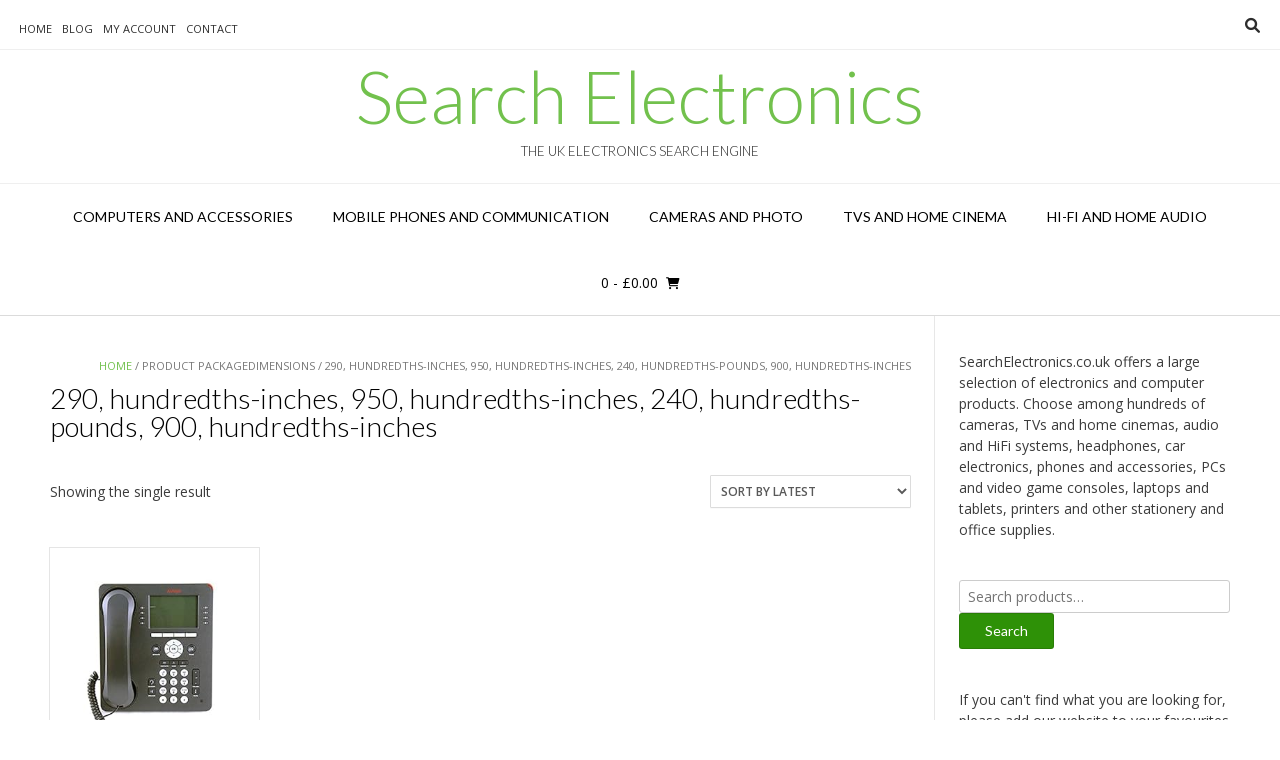

--- FILE ---
content_type: text/html; charset=UTF-8
request_url: https://www.searchelectronics.co.uk/packagedimensions/290-hundredths-inches-950-hundredths-inches-240-hundredths-pounds-900-hundredths-inches/
body_size: 13351
content:
<!DOCTYPE html><!-- Vogue.ORG -->
<html lang="en-US">
<head>
<meta charset="UTF-8">
<meta name="viewport" content="width=device-width, initial-scale=1">
<link rel="profile" href="https://gmpg.org/xfn/11">
<title>290, hundredths-inches, 950, hundredths-inches, 240, hundredths-pounds, 900, hundredths-inches &#8211; Search Electronics</title>
<meta name='robots' content='max-image-preview:large' />
			<!-- start/ frontend header/ WooZone -->
					<style type="text/css">
				.WooZone-price-info {
					font-size: 0.6em;
				}
				.woocommerce div.product p.price, .woocommerce div.product span.price {
					line-height: initial !important;
				}
			</style>
					<!-- end/ frontend header/ WooZone -->
		<link rel='dns-prefetch' href='//static.addtoany.com' />
<link rel='dns-prefetch' href='//fonts.googleapis.com' />
<style id='wp-img-auto-sizes-contain-inline-css' type='text/css'>
img:is([sizes=auto i],[sizes^="auto," i]){contain-intrinsic-size:3000px 1500px}
/*# sourceURL=wp-img-auto-sizes-contain-inline-css */
</style>
<link rel='stylesheet' id='thickbox.css-css' href='https://www.searchelectronics.co.uk/wp-includes/js/thickbox/thickbox.css?ver=14.1.03' type='text/css' media='all' />
<style id='wp-emoji-styles-inline-css' type='text/css'>

	img.wp-smiley, img.emoji {
		display: inline !important;
		border: none !important;
		box-shadow: none !important;
		height: 1em !important;
		width: 1em !important;
		margin: 0 0.07em !important;
		vertical-align: -0.1em !important;
		background: none !important;
		padding: 0 !important;
	}
/*# sourceURL=wp-emoji-styles-inline-css */
</style>
<link rel='stylesheet' id='wp-block-library-css' href='https://www.searchelectronics.co.uk/wp-includes/css/dist/block-library/style.min.css?ver=6.9' type='text/css' media='all' />
<link rel='stylesheet' id='wc-blocks-style-css' href='https://www.searchelectronics.co.uk/wp-content/plugins/woocommerce/assets/client/blocks/wc-blocks.css?ver=wc-10.4.3' type='text/css' media='all' />
<style id='global-styles-inline-css' type='text/css'>
:root{--wp--preset--aspect-ratio--square: 1;--wp--preset--aspect-ratio--4-3: 4/3;--wp--preset--aspect-ratio--3-4: 3/4;--wp--preset--aspect-ratio--3-2: 3/2;--wp--preset--aspect-ratio--2-3: 2/3;--wp--preset--aspect-ratio--16-9: 16/9;--wp--preset--aspect-ratio--9-16: 9/16;--wp--preset--color--black: #000000;--wp--preset--color--cyan-bluish-gray: #abb8c3;--wp--preset--color--white: #ffffff;--wp--preset--color--pale-pink: #f78da7;--wp--preset--color--vivid-red: #cf2e2e;--wp--preset--color--luminous-vivid-orange: #ff6900;--wp--preset--color--luminous-vivid-amber: #fcb900;--wp--preset--color--light-green-cyan: #7bdcb5;--wp--preset--color--vivid-green-cyan: #00d084;--wp--preset--color--pale-cyan-blue: #8ed1fc;--wp--preset--color--vivid-cyan-blue: #0693e3;--wp--preset--color--vivid-purple: #9b51e0;--wp--preset--gradient--vivid-cyan-blue-to-vivid-purple: linear-gradient(135deg,rgb(6,147,227) 0%,rgb(155,81,224) 100%);--wp--preset--gradient--light-green-cyan-to-vivid-green-cyan: linear-gradient(135deg,rgb(122,220,180) 0%,rgb(0,208,130) 100%);--wp--preset--gradient--luminous-vivid-amber-to-luminous-vivid-orange: linear-gradient(135deg,rgb(252,185,0) 0%,rgb(255,105,0) 100%);--wp--preset--gradient--luminous-vivid-orange-to-vivid-red: linear-gradient(135deg,rgb(255,105,0) 0%,rgb(207,46,46) 100%);--wp--preset--gradient--very-light-gray-to-cyan-bluish-gray: linear-gradient(135deg,rgb(238,238,238) 0%,rgb(169,184,195) 100%);--wp--preset--gradient--cool-to-warm-spectrum: linear-gradient(135deg,rgb(74,234,220) 0%,rgb(151,120,209) 20%,rgb(207,42,186) 40%,rgb(238,44,130) 60%,rgb(251,105,98) 80%,rgb(254,248,76) 100%);--wp--preset--gradient--blush-light-purple: linear-gradient(135deg,rgb(255,206,236) 0%,rgb(152,150,240) 100%);--wp--preset--gradient--blush-bordeaux: linear-gradient(135deg,rgb(254,205,165) 0%,rgb(254,45,45) 50%,rgb(107,0,62) 100%);--wp--preset--gradient--luminous-dusk: linear-gradient(135deg,rgb(255,203,112) 0%,rgb(199,81,192) 50%,rgb(65,88,208) 100%);--wp--preset--gradient--pale-ocean: linear-gradient(135deg,rgb(255,245,203) 0%,rgb(182,227,212) 50%,rgb(51,167,181) 100%);--wp--preset--gradient--electric-grass: linear-gradient(135deg,rgb(202,248,128) 0%,rgb(113,206,126) 100%);--wp--preset--gradient--midnight: linear-gradient(135deg,rgb(2,3,129) 0%,rgb(40,116,252) 100%);--wp--preset--font-size--small: 13px;--wp--preset--font-size--medium: 20px;--wp--preset--font-size--large: 36px;--wp--preset--font-size--x-large: 42px;--wp--preset--spacing--20: 0.44rem;--wp--preset--spacing--30: 0.67rem;--wp--preset--spacing--40: 1rem;--wp--preset--spacing--50: 1.5rem;--wp--preset--spacing--60: 2.25rem;--wp--preset--spacing--70: 3.38rem;--wp--preset--spacing--80: 5.06rem;--wp--preset--shadow--natural: 6px 6px 9px rgba(0, 0, 0, 0.2);--wp--preset--shadow--deep: 12px 12px 50px rgba(0, 0, 0, 0.4);--wp--preset--shadow--sharp: 6px 6px 0px rgba(0, 0, 0, 0.2);--wp--preset--shadow--outlined: 6px 6px 0px -3px rgb(255, 255, 255), 6px 6px rgb(0, 0, 0);--wp--preset--shadow--crisp: 6px 6px 0px rgb(0, 0, 0);}:where(.is-layout-flex){gap: 0.5em;}:where(.is-layout-grid){gap: 0.5em;}body .is-layout-flex{display: flex;}.is-layout-flex{flex-wrap: wrap;align-items: center;}.is-layout-flex > :is(*, div){margin: 0;}body .is-layout-grid{display: grid;}.is-layout-grid > :is(*, div){margin: 0;}:where(.wp-block-columns.is-layout-flex){gap: 2em;}:where(.wp-block-columns.is-layout-grid){gap: 2em;}:where(.wp-block-post-template.is-layout-flex){gap: 1.25em;}:where(.wp-block-post-template.is-layout-grid){gap: 1.25em;}.has-black-color{color: var(--wp--preset--color--black) !important;}.has-cyan-bluish-gray-color{color: var(--wp--preset--color--cyan-bluish-gray) !important;}.has-white-color{color: var(--wp--preset--color--white) !important;}.has-pale-pink-color{color: var(--wp--preset--color--pale-pink) !important;}.has-vivid-red-color{color: var(--wp--preset--color--vivid-red) !important;}.has-luminous-vivid-orange-color{color: var(--wp--preset--color--luminous-vivid-orange) !important;}.has-luminous-vivid-amber-color{color: var(--wp--preset--color--luminous-vivid-amber) !important;}.has-light-green-cyan-color{color: var(--wp--preset--color--light-green-cyan) !important;}.has-vivid-green-cyan-color{color: var(--wp--preset--color--vivid-green-cyan) !important;}.has-pale-cyan-blue-color{color: var(--wp--preset--color--pale-cyan-blue) !important;}.has-vivid-cyan-blue-color{color: var(--wp--preset--color--vivid-cyan-blue) !important;}.has-vivid-purple-color{color: var(--wp--preset--color--vivid-purple) !important;}.has-black-background-color{background-color: var(--wp--preset--color--black) !important;}.has-cyan-bluish-gray-background-color{background-color: var(--wp--preset--color--cyan-bluish-gray) !important;}.has-white-background-color{background-color: var(--wp--preset--color--white) !important;}.has-pale-pink-background-color{background-color: var(--wp--preset--color--pale-pink) !important;}.has-vivid-red-background-color{background-color: var(--wp--preset--color--vivid-red) !important;}.has-luminous-vivid-orange-background-color{background-color: var(--wp--preset--color--luminous-vivid-orange) !important;}.has-luminous-vivid-amber-background-color{background-color: var(--wp--preset--color--luminous-vivid-amber) !important;}.has-light-green-cyan-background-color{background-color: var(--wp--preset--color--light-green-cyan) !important;}.has-vivid-green-cyan-background-color{background-color: var(--wp--preset--color--vivid-green-cyan) !important;}.has-pale-cyan-blue-background-color{background-color: var(--wp--preset--color--pale-cyan-blue) !important;}.has-vivid-cyan-blue-background-color{background-color: var(--wp--preset--color--vivid-cyan-blue) !important;}.has-vivid-purple-background-color{background-color: var(--wp--preset--color--vivid-purple) !important;}.has-black-border-color{border-color: var(--wp--preset--color--black) !important;}.has-cyan-bluish-gray-border-color{border-color: var(--wp--preset--color--cyan-bluish-gray) !important;}.has-white-border-color{border-color: var(--wp--preset--color--white) !important;}.has-pale-pink-border-color{border-color: var(--wp--preset--color--pale-pink) !important;}.has-vivid-red-border-color{border-color: var(--wp--preset--color--vivid-red) !important;}.has-luminous-vivid-orange-border-color{border-color: var(--wp--preset--color--luminous-vivid-orange) !important;}.has-luminous-vivid-amber-border-color{border-color: var(--wp--preset--color--luminous-vivid-amber) !important;}.has-light-green-cyan-border-color{border-color: var(--wp--preset--color--light-green-cyan) !important;}.has-vivid-green-cyan-border-color{border-color: var(--wp--preset--color--vivid-green-cyan) !important;}.has-pale-cyan-blue-border-color{border-color: var(--wp--preset--color--pale-cyan-blue) !important;}.has-vivid-cyan-blue-border-color{border-color: var(--wp--preset--color--vivid-cyan-blue) !important;}.has-vivid-purple-border-color{border-color: var(--wp--preset--color--vivid-purple) !important;}.has-vivid-cyan-blue-to-vivid-purple-gradient-background{background: var(--wp--preset--gradient--vivid-cyan-blue-to-vivid-purple) !important;}.has-light-green-cyan-to-vivid-green-cyan-gradient-background{background: var(--wp--preset--gradient--light-green-cyan-to-vivid-green-cyan) !important;}.has-luminous-vivid-amber-to-luminous-vivid-orange-gradient-background{background: var(--wp--preset--gradient--luminous-vivid-amber-to-luminous-vivid-orange) !important;}.has-luminous-vivid-orange-to-vivid-red-gradient-background{background: var(--wp--preset--gradient--luminous-vivid-orange-to-vivid-red) !important;}.has-very-light-gray-to-cyan-bluish-gray-gradient-background{background: var(--wp--preset--gradient--very-light-gray-to-cyan-bluish-gray) !important;}.has-cool-to-warm-spectrum-gradient-background{background: var(--wp--preset--gradient--cool-to-warm-spectrum) !important;}.has-blush-light-purple-gradient-background{background: var(--wp--preset--gradient--blush-light-purple) !important;}.has-blush-bordeaux-gradient-background{background: var(--wp--preset--gradient--blush-bordeaux) !important;}.has-luminous-dusk-gradient-background{background: var(--wp--preset--gradient--luminous-dusk) !important;}.has-pale-ocean-gradient-background{background: var(--wp--preset--gradient--pale-ocean) !important;}.has-electric-grass-gradient-background{background: var(--wp--preset--gradient--electric-grass) !important;}.has-midnight-gradient-background{background: var(--wp--preset--gradient--midnight) !important;}.has-small-font-size{font-size: var(--wp--preset--font-size--small) !important;}.has-medium-font-size{font-size: var(--wp--preset--font-size--medium) !important;}.has-large-font-size{font-size: var(--wp--preset--font-size--large) !important;}.has-x-large-font-size{font-size: var(--wp--preset--font-size--x-large) !important;}
/*# sourceURL=global-styles-inline-css */
</style>

<style id='classic-theme-styles-inline-css' type='text/css'>
/*! This file is auto-generated */
.wp-block-button__link{color:#fff;background-color:#32373c;border-radius:9999px;box-shadow:none;text-decoration:none;padding:calc(.667em + 2px) calc(1.333em + 2px);font-size:1.125em}.wp-block-file__button{background:#32373c;color:#fff;text-decoration:none}
/*# sourceURL=/wp-includes/css/classic-themes.min.css */
</style>
<link rel='stylesheet' id='contact-form-7-css' href='https://www.searchelectronics.co.uk/wp-content/plugins/contact-form-7/includes/css/styles.css?ver=6.1.4' type='text/css' media='all' />
<link rel='stylesheet' id='ditty-news-ticker-font-css' href='https://www.searchelectronics.co.uk/wp-content/plugins/ditty-news-ticker/legacy/inc/static/libs/fontastic/styles.css?ver=3.1.63' type='text/css' media='all' />
<link rel='stylesheet' id='ditty-news-ticker-css' href='https://www.searchelectronics.co.uk/wp-content/plugins/ditty-news-ticker/legacy/inc/static/css/style.css?ver=3.1.63' type='text/css' media='all' />
<link rel='stylesheet' id='ditty-displays-css' href='https://www.searchelectronics.co.uk/wp-content/plugins/ditty-news-ticker/assets/build/dittyDisplays.css?ver=3.1.63' type='text/css' media='all' />
<link rel='stylesheet' id='ditty-fontawesome-css' href='https://www.searchelectronics.co.uk/wp-content/plugins/ditty-news-ticker/includes/libs/fontawesome-6.4.0/css/all.css?ver=6.4.0' type='text/css' media='' />
<link rel='stylesheet' id='theme-my-login-css' href='https://www.searchelectronics.co.uk/wp-content/plugins/theme-my-login/assets/styles/theme-my-login.min.css?ver=7.1.14' type='text/css' media='all' />
<link rel='stylesheet' id='woocommerce-layout-css' href='https://www.searchelectronics.co.uk/wp-content/plugins/woocommerce/assets/css/woocommerce-layout.css?ver=10.4.3' type='text/css' media='all' />
<link rel='stylesheet' id='woocommerce-smallscreen-css' href='https://www.searchelectronics.co.uk/wp-content/plugins/woocommerce/assets/css/woocommerce-smallscreen.css?ver=10.4.3' type='text/css' media='only screen and (max-width: 768px)' />
<link rel='stylesheet' id='woocommerce-general-css' href='https://www.searchelectronics.co.uk/wp-content/plugins/woocommerce/assets/css/woocommerce.css?ver=10.4.3' type='text/css' media='all' />
<style id='woocommerce-inline-inline-css' type='text/css'>
.woocommerce form .form-row .required { visibility: visible; }
/*# sourceURL=woocommerce-inline-inline-css */
</style>
<link rel='stylesheet' id='WooZone-frontend-style-css' href='https://www.searchelectronics.co.uk/wp-content/plugins/woozone/lib/frontend/css/frontend.css?ver=14.1.03' type='text/css' media='all' />
<link rel='stylesheet' id='vogue-css' href='https://www.searchelectronics.co.uk/wp-content/themes/vogue/style.css?ver=6.9' type='text/css' media='all' />
<link rel='stylesheet' id='searchfurniture-css' href='https://www.searchelectronics.co.uk/wp-content/themes/searchelectronics/style.css?ver=1.0.0' type='text/css' media='all' />
<link rel='stylesheet' id='customizer_vogue_fonts-css' href='//fonts.googleapis.com/css?family=Open+Sans%3Aregular%2Citalic%2C700%7CLato%3Aregular%2Citalic%2C700%26subset%3Dlatin%2C' type='text/css' media='screen' />
<link rel='stylesheet' id='vogue-body-font-default-css' href='//fonts.googleapis.com/css?family=Open+Sans%3A400%2C300%2C300italic%2C400italic%2C600%2C600italic%2C700%2C700italic&#038;ver=1.4.76' type='text/css' media='all' />
<link rel='stylesheet' id='vogue-heading-font-default-css' href='//fonts.googleapis.com/css?family=Lato%3A400%2C300%2C300italic%2C400italic%2C700%2C700italic&#038;ver=1.4.76' type='text/css' media='all' />
<link rel='stylesheet' id='vogue-font-awesome-css' href='https://www.searchelectronics.co.uk/wp-content/themes/vogue/includes/font-awesome/css/all.min.css?ver=6.0.0' type='text/css' media='all' />
<link rel='stylesheet' id='vogue-style-css' href='https://www.searchelectronics.co.uk/wp-content/themes/searchelectronics/style.css?ver=1.4.76' type='text/css' media='all' />
<link rel='stylesheet' id='vogue-header-style-css' href='https://www.searchelectronics.co.uk/wp-content/themes/vogue/templates/css/header-one.css?ver=1.4.76' type='text/css' media='all' />
<link rel='stylesheet' id='vogue-standard-woocommerce-style-css' href='https://www.searchelectronics.co.uk/wp-content/themes/vogue/templates/css/woocommerce-standard-style.css?ver=1.4.76' type='text/css' media='all' />
<link rel='stylesheet' id='vogue-footer-style-css' href='https://www.searchelectronics.co.uk/wp-content/themes/vogue/templates/css/footer-social.css?ver=1.4.76' type='text/css' media='all' />
<link rel='stylesheet' id='mycred-front-css' href='https://www.searchelectronics.co.uk/wp-content/plugins/mycred/assets/css/mycred-front.css?ver=2.9.7.3' type='text/css' media='all' />
<link rel='stylesheet' id='mycred-social-share-icons-css' href='https://www.searchelectronics.co.uk/wp-content/plugins/mycred/assets/css/mycred-social-icons.css?ver=2.9.7.3' type='text/css' media='all' />
<link rel='stylesheet' id='mycred-social-share-style-css' href='https://www.searchelectronics.co.uk/wp-content/plugins/mycred/assets/css/mycred-social-share.css?ver=2.9.7.3' type='text/css' media='all' />
<link rel='stylesheet' id='WooZoneProducts-css' href='https://www.searchelectronics.co.uk/wp-content/plugins/woozone/modules/product_in_post/style.css?ver=14.1.03' type='text/css' media='all' />
<link rel='stylesheet' id='wp-pagenavi-css' href='https://www.searchelectronics.co.uk/wp-content/plugins/wp-pagenavi/pagenavi-css.css?ver=2.70' type='text/css' media='all' />
<link rel='stylesheet' id='addtoany-css' href='https://www.searchelectronics.co.uk/wp-content/plugins/add-to-any/addtoany.min.css?ver=1.16' type='text/css' media='all' />
<script type="text/javascript" src="https://www.searchelectronics.co.uk/wp-includes/js/jquery/jquery.min.js?ver=3.7.1" id="jquery-core-js"></script>
<script type="text/javascript" src="https://www.searchelectronics.co.uk/wp-includes/js/jquery/jquery-migrate.min.js?ver=3.4.1" id="jquery-migrate-js"></script>
<script type="text/javascript" id="addtoany-core-js-before">
/* <![CDATA[ */
window.a2a_config=window.a2a_config||{};a2a_config.callbacks=[];a2a_config.overlays=[];a2a_config.templates={};

//# sourceURL=addtoany-core-js-before
/* ]]> */
</script>
<script type="text/javascript" defer src="https://static.addtoany.com/menu/page.js" id="addtoany-core-js"></script>
<script type="text/javascript" defer src="https://www.searchelectronics.co.uk/wp-content/plugins/add-to-any/addtoany.min.js?ver=1.1" id="addtoany-jquery-js"></script>
<script type="text/javascript" src="https://www.searchelectronics.co.uk/wp-content/plugins/woocommerce/assets/js/jquery-blockui/jquery.blockUI.min.js?ver=2.7.0-wc.10.4.3" id="wc-jquery-blockui-js" defer="defer" data-wp-strategy="defer"></script>
<script type="text/javascript" id="wc-add-to-cart-js-extra">
/* <![CDATA[ */
var wc_add_to_cart_params = {"ajax_url":"/wp-admin/admin-ajax.php","wc_ajax_url":"/?wc-ajax=%%endpoint%%","i18n_view_cart":"View cart","cart_url":"https://www.searchelectronics.co.uk/cart/","is_cart":"","cart_redirect_after_add":"no"};
//# sourceURL=wc-add-to-cart-js-extra
/* ]]> */
</script>
<script type="text/javascript" src="https://www.searchelectronics.co.uk/wp-content/plugins/woocommerce/assets/js/frontend/add-to-cart.min.js?ver=10.4.3" id="wc-add-to-cart-js" defer="defer" data-wp-strategy="defer"></script>
<script type="text/javascript" src="https://www.searchelectronics.co.uk/wp-content/plugins/woocommerce/assets/js/js-cookie/js.cookie.min.js?ver=2.1.4-wc.10.4.3" id="wc-js-cookie-js" defer="defer" data-wp-strategy="defer"></script>
<script type="text/javascript" id="woocommerce-js-extra">
/* <![CDATA[ */
var woocommerce_params = {"ajax_url":"/wp-admin/admin-ajax.php","wc_ajax_url":"/?wc-ajax=%%endpoint%%","i18n_password_show":"Show password","i18n_password_hide":"Hide password"};
//# sourceURL=woocommerce-js-extra
/* ]]> */
</script>
<script type="text/javascript" src="https://www.searchelectronics.co.uk/wp-content/plugins/woocommerce/assets/js/frontend/woocommerce.min.js?ver=10.4.3" id="woocommerce-js" defer="defer" data-wp-strategy="defer"></script>
<script type="text/javascript" id="WooZone-frontend-script-js-extra">
/* <![CDATA[ */
var woozone_vars = {"ajax_url":"https://www.searchelectronics.co.uk/wp-admin/admin-ajax.php","checkout_url":"https://www.searchelectronics.co.uk/checkout/","nonce":"0261e613e8","lang":{"loading":"Loading...","closing":"Closing...","saving":"Saving...","updating":"Updating...","amzcart_checkout":"checkout done","amzcart_cancel":"canceled","amzcart_checkout_msg":"all good","amzcart_cancel_msg":"You must check or cancel all amazon shops!","available_yes":"available","available_no":"not available","load_cross_sell_box":"Frequently Bought Together Loading..."}};
//# sourceURL=WooZone-frontend-script-js-extra
/* ]]> */
</script>
<script type="text/javascript" src="https://www.searchelectronics.co.uk/wp-content/plugins/woozone/lib/frontend/js/frontend.js?ver=14.1.03" id="WooZone-frontend-script-js"></script>
<link rel="https://api.w.org/" href="https://www.searchelectronics.co.uk/wp-json/" /><link rel="EditURI" type="application/rsd+xml" title="RSD" href="https://www.searchelectronics.co.uk/xmlrpc.php?rsd" />

		<!-- GA Google Analytics @ https://m0n.co/ga -->
		<script async src="https://www.googletagmanager.com/gtag/js?id=UA-93762047-2"></script>
		<script>
			window.dataLayer = window.dataLayer || [];
			function gtag(){dataLayer.push(arguments);}
			gtag('js', new Date());
			gtag('config', 'UA-93762047-2');
		</script>

		<noscript><style>.woocommerce-product-gallery{ opacity: 1 !important; }</style></noscript>
	<link rel="icon" href="https://www.searchelectronics.co.uk/wp-content/uploads/2020/04/favicon.ico" sizes="32x32" />
<link rel="icon" href="https://www.searchelectronics.co.uk/wp-content/uploads/2020/04/favicon.ico" sizes="192x192" />
<link rel="apple-touch-icon" href="https://www.searchelectronics.co.uk/wp-content/uploads/2020/04/favicon.ico" />
<meta name="msapplication-TileImage" content="https://www.searchelectronics.co.uk/wp-content/uploads/2020/04/favicon.ico" />
<style id='vogue-customizer-custom-css-inline-css' type='text/css'>
#comments .form-submit #submit,
                .search-block .search-submit,
                .side-aligned-social a.header-social-icon,
                .no-results-btn,
                button,
                input[type="button"],
                input[type="reset"],
                input[type="submit"],
                .woocommerce ul.products li.product a.add_to_cart_button, .woocommerce-page ul.products li.product a.add_to_cart_button,
                .woocommerce ul.products li.product .onsale, .woocommerce-page ul.products li.product .onsale,
                .woocommerce button.button.alt,
                .woocommerce-page button.button.alt,
                .woocommerce input.button.alt:hover,
                .woocommerce-page #content input.button.alt:hover,
                .woocommerce .cart-collaterals .shipping_calculator .button,
                .woocommerce-page .cart-collaterals .shipping_calculator .button,
                .woocommerce a.button,
                .woocommerce #respond input#submit.alt,
				.woocommerce a.button.alt,
				.woocommerce button.button.alt,
				.woocommerce input.button.alt,
                .woocommerce-page a.button,
                .woocommerce input.button,
                .woocommerce-page #content input.button,
                .woocommerce-page input.button,
                .woocommerce #review_form #respond .form-submit input,
                .woocommerce-page #review_form #respond .form-submit input,
                .woocommerce-cart .wc-proceed-to-checkout a.checkout-button:hover,
                .woocommerce .widget_price_filter .ui-slider .ui-slider-range,
                .woocommerce .widget_price_filter .ui-slider .ui-slider-handle,
                .single-product span.onsale,
                .woocommerce button.button.alt.disabled,
                .main-navigation ul ul a:hover,
                .main-navigation ul ul li.focus > a,
                .main-navigation ul ul li.current-menu-item > a,
                .main-navigation ul ul li.current_page_item > a,
                .main-navigation ul ul li.current-menu-parent > a,
                .main-navigation ul ul li.current_page_parent > a,
                .main-navigation ul ul li.current-menu-ancestor > a,
                .main-navigation ul ul li.current_page_ancestor > a,
                .main-navigation button,
                .wpcf7-submit{background:inherit;background-color:#72c14d;}.wp-block-quote:not(.is-large),
				.wp-block-quote:not(.is-style-large){border-left-color:#72c14d;}blockquote{border-left-color:#72c14d !important;}a,
				.content-area .entry-content a,
				#comments a,
				.post-edit-link,
				.site-title a,
				.error-404.not-found .page-header .page-title span,
				.search-button .fa-search,
				.header-cart-checkout.cart-has-items .fa-shopping-cart,
				.site-header-topbar li.focus > a,
				.main-navigation div > ul > li > a:hover,
				.main-navigation div > ul > li.current-menu-item > a,
				.main-navigation div > ul > li.current-menu-ancestor > a,
				.main-navigation div > ul > li.current-menu-parent > a,
				.main-navigation div > ul > li.current_page_parent > a,
                .main-navigation div > ul > li.current_page_ancestor > a,
                .main-navigation div > ul > li.focus > a{color:#72c14d;}.main-navigation button:hover,
                #comments .form-submit #submit:hover,
                .search-block .search-submit:hover,
                .no-results-btn:hover,
                button,
                input[type="button"],
                input[type="reset"],
                input[type="submit"],
                .woocommerce input.button.alt,
                .woocommerce-page #content input.button.alt,
                .woocommerce .cart-collaterals .shipping_calculator .button,
                .woocommerce-page .cart-collaterals .shipping_calculator .button,
                .woocommerce a.button:hover,
                .woocommerce #respond input#submit.alt:hover,
				.woocommerce a.button.alt:hover,
				.woocommerce button.button.alt:hover,
				.woocommerce input.button.alt:hover,
                .woocommerce-page a.button:hover,
                .woocommerce input.button:hover,
                .woocommerce-page #content input.button:hover,
                .woocommerce-page input.button:hover,
                .woocommerce ul.products li.product a.add_to_cart_button:hover, .woocommerce-page ul.products li.product a.add_to_cart_button:hover,
                .woocommerce button.button.alt:hover,
                .woocommerce-page button.button.alt:hover,
                .woocommerce #review_form #respond .form-submit input:hover,
                .woocommerce-page #review_form #respond .form-submit input:hover,
                .woocommerce-cart .wc-proceed-to-checkout a.checkout-button,
                .woocommerce .widget_price_filter .price_slider_wrapper .ui-widget-content,
                .woocommerce button.button.alt.disabled:hover,
                .wpcf7-submit:hover{background:inherit;background-color:#2e9107;}a:hover,
				.content-area .entry-content a:hover,
                .widget-area .widget a:hover,
                .site-header-topbar ul li a:hover,
                .site-footer-widgets .widget a:hover,
                .site-footer .widget a:hover,
                .search-btn:hover,
                .search-button .fa-search:hover,
                .woocommerce #content div.product p.price,
                .woocommerce-page #content div.product p.price,
                .woocommerce-page div.product p.price,
                .woocommerce #content div.product span.price,
                .woocommerce div.product span.price,
                .woocommerce-page #content div.product span.price,
                .woocommerce-page div.product span.price,
                .woocommerce #content div.product .woocommerce-tabs ul.tabs li.active,
                .woocommerce div.product .woocommerce-tabs ul.tabs li.active,
                .woocommerce-page #content div.product .woocommerce-tabs ul.tabs li.active,
                .woocommerce-page div.product .woocommerce-tabs ul.tabs li.active{color:#2e9107;}
/*# sourceURL=vogue-customizer-custom-css-inline-css */
</style>
</head>
<body data-rsssl=1 class="archive tax-pa_packagedimensions term-290-hundredths-inches-950-hundredths-inches-240-hundredths-pounds-900-hundredths-inches term-36441 wp-theme-vogue wp-child-theme-searchelectronics theme-vogue woocommerce woocommerce-page woocommerce-no-js metaslider-plugin">
<div id="page" class="hfeed site vogue-no-slider">

<a class="skip-link screen-reader-text" href="#site-content">Skip to content</a>

	
		
			
		
<header id="masthead" class="site-header site-header-one">
	
		
			<div class="site-header-topbar">
			<div class="site-topbar-left">
								
								
				<div class="menu-top-container"><ul id="menu-top" class="vogue-top-bar-menu"><li id="menu-item-108854" class="menu-item menu-item-type-custom menu-item-object-custom menu-item-home menu-item-108854"><a href="https://www.searchelectronics.co.uk/">Home</a></li>
<li id="menu-item-113721" class="menu-item menu-item-type-taxonomy menu-item-object-category menu-item-113721"><a href="https://www.searchelectronics.co.uk/category/articles/">Blog</a></li>
<li id="menu-item-43107" class="menu-item menu-item-type-post_type menu-item-object-page menu-item-43107"><a href="https://www.searchelectronics.co.uk/my-account/">My Account</a></li>
<li id="menu-item-43106" class="menu-item menu-item-type-post_type menu-item-object-page menu-item-43106"><a href="https://www.searchelectronics.co.uk/contact/">Contact</a></li>
</ul></div>				
								
							</div>
			
			<div class="site-topbar-right">
								
								
									<button class="menu-search">
				    	<i class="fas fa-search search-btn"></i>
				    </button>
								
							</div>
			
			<div class="clearboth"></div>
		</div>
				    <div class="search-block">
		        <form role="search" method="get" class="search-form" action="https://www.searchelectronics.co.uk/">
	<label>
		<input type="search" class="search-field" placeholder="Search &amp; hit enter&hellip;" value="" name="s" />
	</label>
	<input type="submit" class="search-submit" value="&nbsp;" />
</form>		    </div>
				
	<div class="site-container">
		
		<div class="site-branding">
			
					        <h1 class="site-title"><a href="https://www.searchelectronics.co.uk/" title="Search Electronics">Search Electronics</a></h1>
		        <h2 class="site-description">The UK Electronics Search Engine</h2>
		    			
		</div><!-- .site-branding -->
		
	</div>
	
						<nav id="site-navigation" class="main-navigation vogue-mobile-nav-skin-dark" role="navigation">
				<button class="header-menu-button"><i class="fas fa-bars"></i><span>menu</span></button>
				<div id="main-menu" class="main-menu-container">
					<div class="main-menu-inner">
						<button class="main-menu-close"><i class="fas fa-angle-right"></i><i class="fas fa-angle-left"></i></button>
						<div class="menu-main-menu-container"><ul id="primary-menu" class="menu"><li id="menu-item-43101" class="menu-item menu-item-type-custom menu-item-object-custom menu-item-43101"><a href="https://www.searchelectronics.co.uk/product-category/computers-and-accessories/">Computers and Accessories</a></li>
<li id="menu-item-43105" class="menu-item menu-item-type-custom menu-item-object-custom menu-item-43105"><a href="https://www.searchelectronics.co.uk/product-category/electronics-and-accessories/electronics-and-photo/mobile-phones-and-communication/">Mobile Phones and Communication</a></li>
<li id="menu-item-43102" class="menu-item menu-item-type-custom menu-item-object-custom menu-item-43102"><a href="https://www.searchelectronics.co.uk/product-category/electronics-and-accessories/electronics-and-photo/camera-and-photo/">Cameras and Photo</a></li>
<li id="menu-item-43103" class="menu-item menu-item-type-custom menu-item-object-custom menu-item-43103"><a href="https://www.searchelectronics.co.uk/product-category/electronics-and-accessories/electronics-and-photo/home-cinema-tv-and-video/">TVs and Home Cinema</a></li>
<li id="menu-item-43104" class="menu-item menu-item-type-custom menu-item-object-custom menu-item-43104"><a href="https://www.searchelectronics.co.uk/product-category/electronics-and-accessories/electronics-and-photo/hi-fi-and-home-audio/">Hi-Fi and Home Audio</a></li>
</ul></div>						
													<div class="header-cart">
								
								<a class="header-cart-contents" href="https://www.searchelectronics.co.uk/cart/" title="View your shopping cart">
									<span class="header-cart-amount">
										0<span> - &pound;0.00</span>
									</span>
									<span class="header-cart-checkout ">
										<i class="fas fa-shopping-cart"></i>
									</span>
								</a>
								
							</div>
											</div>
				</div>
			</nav><!-- #site-navigation -->
					
</header><!-- #masthead -->		
		
	
	
	<div id="site-content" class="site-container content-container content-has-sidebar ">
<div id="primary" class="content-area"><main id="main" class="site-main" role="main"><nav class="woocommerce-breadcrumb" aria-label="Breadcrumb"><a href="https://www.searchelectronics.co.uk">Home</a>&nbsp;&#47;&nbsp;Product PackageDimensions&nbsp;&#47;&nbsp;290, hundredths-inches, 950, hundredths-inches, 240, hundredths-pounds, 900, hundredths-inches</nav><header class="woocommerce-products-header">
			<h1 class="woocommerce-products-header__title page-title">290, hundredths-inches, 950, hundredths-inches, 240, hundredths-pounds, 900, hundredths-inches</h1>
	
	</header>
<div class="woocommerce-notices-wrapper"></div><p class="woocommerce-result-count" role="alert" aria-relevant="all" >
	Showing the single result</p>
<form class="woocommerce-ordering" method="get">
		<select
		name="orderby"
		class="orderby"
					aria-label="Shop order"
			>
					<option value="rating" >Sort by average rating</option>
					<option value="date"  selected='selected'>Sort by latest</option>
					<option value="price" >Sort by price: low to high</option>
					<option value="price-desc" >Sort by price: high to low</option>
			</select>
	<input type="hidden" name="paged" value="1" />
	</form>
<ul class="products columns-4">
<li class="blog-left-layout blog-alt-odd product type-product post-42288 status-publish first instock product_cat-electronics-and-photo product_cat-telephones-voip-and-accessories product_cat-voip-and-skype-phones has-post-thumbnail shipping-taxable product-type-external">
	<a href="https://www.searchelectronics.co.uk/product/avaya-9608g-gry-desk-phone-black/" class="woocommerce-LoopProduct-link woocommerce-loop-product__link"><img src="https://www.searchelectronics.co.uk/wp-content/plugins/lazy-load/images/1x1.trans.gif" data-lazy-src="https://images-eu.ssl-images-amazon.com/images/I/41wXd6qcARL._SS300_.jpg" width="300" height="300" class="attachment-woocommerce_thumbnail size-woocommerce_thumbnail wp-post-image" alt decoding="async" fetchpriority="high" srcset="https://images-eu.ssl-images-amazon.com/images/I/41wXd6qcARL._SS300_.jpg 300w, https://images-eu.ssl-images-amazon.com/images/I/41wXd6qcARL._SS150_.jpg 150w, https://images-eu.ssl-images-amazon.com/images/I/41wXd6qcARL._SS768_.jpg 768w, https://images-eu.ssl-images-amazon.com/images/I/41wXd6qcARL._SS1024_.jpg 1024w, https://images-eu.ssl-images-amazon.com/images/I/41wXd6qcARL._SS1536_.jpg 1536w, https://images-eu.ssl-images-amazon.com/images/I/41wXd6qcARL._SS2048_.jpg 2048w, https://images-eu.ssl-images-amazon.com/images/I/41wXd6qcARL._SS500_.jpg 500w, https://images-eu.ssl-images-amazon.com/images/I/41wXd6qcARL._SS600_.jpg 600w, https://images-eu.ssl-images-amazon.com/images/I/41wXd6qcARL._SS100_.jpg 100w" sizes="(max-width: 300px) 100vw, 300px"><noscript><img width="300" height="300" src="https://images-eu.ssl-images-amazon.com/images/I/41wXd6qcARL._SS300_.jpg" class="attachment-woocommerce_thumbnail size-woocommerce_thumbnail wp-post-image" alt="" decoding="async" fetchpriority="high" srcset="https://images-eu.ssl-images-amazon.com/images/I/41wXd6qcARL._SS300_.jpg 300w, https://images-eu.ssl-images-amazon.com/images/I/41wXd6qcARL._SS150_.jpg 150w, https://images-eu.ssl-images-amazon.com/images/I/41wXd6qcARL._SS768_.jpg 768w, https://images-eu.ssl-images-amazon.com/images/I/41wXd6qcARL._SS1024_.jpg 1024w, https://images-eu.ssl-images-amazon.com/images/I/41wXd6qcARL._SS1536_.jpg 1536w, https://images-eu.ssl-images-amazon.com/images/I/41wXd6qcARL._SS2048_.jpg 2048w, https://images-eu.ssl-images-amazon.com/images/I/41wXd6qcARL._SS500_.jpg 500w, https://images-eu.ssl-images-amazon.com/images/I/41wXd6qcARL._SS600_.jpg 600w, https://images-eu.ssl-images-amazon.com/images/I/41wXd6qcARL._SS100_.jpg 100w" sizes="(max-width: 300px) 100vw, 300px" /></noscript><h2 class="woocommerce-loop-product__title">Avaya 700505424 9608G GRY Desk Phone, Black</h2>
	<span class="price"><span class="woocommerce-Price-amount amount"><bdi><span class="woocommerce-Price-currencySymbol">&pound;</span>31.00</bdi></span></span>
</a><a target="_blank" href="//www.amazon.co.uk/dp/B00IEFU5CQ/?tag=searchele-21" rel="nofollow" data-product_id="42288" data-product_sku="" data-quantity="1" class="button ajax_add_to_cart">Buy product</a>	<span id="woocommerce_loop_add_to_cart_link_describedby_42288" class="screen-reader-text">
			</span>
</li>
</ul>
</main></div>
<div id="secondary" class="widget-area" role="complementary">
	<aside id="text-2" class="widget widget_text">			<div class="textwidget">SearchElectronics.co.uk offers a large selection of electronics and computer products. Choose among hundreds of cameras, TVs and home cinemas, audio and HiFi systems, headphones, car electronics, phones and accessories, PCs and video game consoles, laptops and tablets, printers and other stationery and office supplies.</div>
		</aside><aside id="woocommerce_product_search-2" class="widget woocommerce widget_product_search"><form role="search" method="get" class="woocommerce-product-search" action="https://www.searchelectronics.co.uk/">
	<label class="screen-reader-text" for="woocommerce-product-search-field-0">Search for:</label>
	<input type="search" id="woocommerce-product-search-field-0" class="search-field" placeholder="Search products&hellip;" value="" name="s" />
	<button type="submit" value="Search" class="">Search</button>
	<input type="hidden" name="post_type" value="product" />
</form>
</aside><aside id="text-3" class="widget widget_text">			<div class="textwidget">If you can't find what you are looking for, please add our website to your favourites and visit again later. We'll try to get the right product according to your search criteria.
<br><br>
<div id="mtphr-dnt-54173" class="mtphr-dnt mtphr-dnt-54173 mtphr-dnt-default mtphr-dnt-scroll mtphr-dnt-scroll-left"><div class="mtphr-dnt-wrapper mtphr-dnt-clearfix"><div class="mtphr-dnt-tick-container"><div class="mtphr-dnt-tick-contents"><div class="mtphr-dnt-tick mtphr-dnt-default-tick mtphr-dnt-clearfix "><a href="https://www.searchelectronics.co.uk/?s=dash+cam&#038;post_type=product" target="_self">New dash cams added!</a></div><div class="mtphr-dnt-tick mtphr-dnt-default-tick mtphr-dnt-clearfix "><a href="https://www.searchelectronics.co.uk/?s=amplifier&#038;post_type=product" target="_self">New amplifiers added!</a></div><div class="mtphr-dnt-tick mtphr-dnt-default-tick mtphr-dnt-clearfix "><a href="https://www.searchelectronics.co.uk/?s=cctv&#038;post_type=product" target="_self">New CCTV systems added!</a></div><div class="mtphr-dnt-tick mtphr-dnt-default-tick mtphr-dnt-clearfix "><a href="https://www.searchelectronics.co.uk/?s=Mavic&#038;post_type=product" target="_self">New Mavic Drone and accessories added!</a></div><div class="mtphr-dnt-tick mtphr-dnt-default-tick mtphr-dnt-clearfix "><a href="https://www.searchelectronics.co.uk/?s=Remote+control+Manhattan+plaza+DS+100&#038;post_type=product" target="_self">New remote control for Manhattan Plaza DS 100 added!</a></div><div class="mtphr-dnt-tick mtphr-dnt-default-tick mtphr-dnt-clearfix "><a href="https://www.searchelectronics.co.uk/?s=HUAWEI+P9&#038;post_type=product" target="_self">New HUAWEI P9 added!</a></div></div></div></div></div></div>
		</aside><aside id="woocommerce_price_filter-2" class="widget woocommerce widget_price_filter"><h4 class="widget-title">Filter by price</h4>
<form method="get" action="https://www.searchelectronics.co.uk/packagedimensions/290-hundredths-inches-950-hundredths-inches-240-hundredths-pounds-900-hundredths-inches/">
	<div class="price_slider_wrapper">
		<div class="price_slider" style="display:none;"></div>
		<div class="price_slider_amount" data-step="10">
			<label class="screen-reader-text" for="min_price">Min price</label>
			<input type="text" id="min_price" name="min_price" value="150" data-min="150" placeholder="Min price" />
			<label class="screen-reader-text" for="max_price">Max price</label>
			<input type="text" id="max_price" name="max_price" value="160" data-max="160" placeholder="Max price" />
						<button type="submit" class="button">Filter</button>
			<div class="price_label" style="display:none;">
				Price: <span class="from"></span> &mdash; <span class="to"></span>
			</div>
						<div class="clear"></div>
		</div>
	</div>
</form>

</aside><aside id="woocommerce_product_categories-2" class="widget woocommerce widget_product_categories"><h4 class="widget-title">Top Categories</h4><ul class="product-categories"><li class="cat-item cat-item-9417"><a href="https://www.searchelectronics.co.uk/product-category/business-industry-and-science/3d-printing-and-scanning/3d-printers/">3D Printers</a></li>
<li class="cat-item cat-item-9416"><a href="https://www.searchelectronics.co.uk/product-category/business-industry-and-science/3d-printing-and-scanning/">3D Printing and Scanning</a></li>
<li class="cat-item cat-item-170"><a href="https://www.searchelectronics.co.uk/product-category/computers-and-accessories/accessories/">Accessories</a></li>
<li class="cat-item cat-item-8147"><a href="https://www.searchelectronics.co.uk/product-category/sports-and-outdoors/sports-technology/action-cameras-and-accessories/">Action Cameras and Accessories</a></li>
<li class="cat-item cat-item-6581"><a href="https://www.searchelectronics.co.uk/product-category/electronics-and-accessories/electronics-and-photo/home-cinema-tv-and-video/av-receivers-and-amplifiers/">AV Receivers and Amplifiers</a></li>
<li class="cat-item cat-item-20661"><a href="https://www.searchelectronics.co.uk/product-category/electronics-and-accessories/electronics-and-photo/home-cinema-tv-and-video/blu-ray-players-and-recorders/">Blu-ray Players and Recorders</a></li>
<li class="cat-item cat-item-6390"><a href="https://www.searchelectronics.co.uk/product-category/business-industry-and-science/">Business, Industry and Science</a></li>
<li class="cat-item cat-item-1059"><a href="https://www.searchelectronics.co.uk/product-category/computers-and-accessories/accessories/home-audio-and-video-accessories/cables/">Cables</a></li>
<li class="cat-item cat-item-647"><a href="https://www.searchelectronics.co.uk/product-category/electronics-and-accessories/electronics-and-photo/camera-and-photo/">Camera and Photo</a></li>
<li class="cat-item cat-item-7454"><a href="https://www.searchelectronics.co.uk/product-category/computers-and-accessories/pc-speakers/automotive/car-and-vehicle-electronics/">Car and Vehicle Electronics</a></li>
<li class="cat-item cat-item-7485"><a href="https://www.searchelectronics.co.uk/product-category/computers-and-accessories/pc-speakers/automotive/car-and-vehicle-electronics/car-electronics/">Car Electronics</a></li>
<li class="cat-item cat-item-6"><a href="https://www.searchelectronics.co.uk/product-category/computers-and-accessories/">Computers and Accessories</a></li>
<li class="cat-item cat-item-31847"><a href="https://www.searchelectronics.co.uk/product-category/computers-and-accessories/servers/stationery-and-office-supplies/office-electronics/voice-recorders-and-accessories/digital-voice-recorders/">Digital Voice Recorders</a></li>
<li class="cat-item cat-item-20275"><a href="https://www.searchelectronics.co.uk/product-category/electronics-and-accessories/electronics-and-photo/home-cinema-tv-and-video/dvd-players-and-recorders/">DVD Players and Recorders</a></li>
<li class="cat-item cat-item-9201"><a href="https://www.searchelectronics.co.uk/product-category/electronics-and-accessories/electronics-and-photo/ebook-readers-and-accessories/">eBook Readers and Accessories</a></li>
<li class="cat-item cat-item-646"><a href="https://www.searchelectronics.co.uk/product-category/electronics-and-accessories/electronics-and-photo/">Electronics and Photo</a></li>
<li class="cat-item cat-item-12432"><a href="https://www.searchelectronics.co.uk/product-category/electronics-and-accessories/electronics-and-photo/camera-and-photo/flashes/">Flashes</a></li>
<li class="cat-item cat-item-3343"><a href="https://www.searchelectronics.co.uk/product-category/electronics-and-accessories/electronics-and-photo/hi-fi-and-home-audio/">Hi-Fi and Home Audio</a></li>
<li class="cat-item cat-item-639"><a href="https://www.searchelectronics.co.uk/product-category/pet-supplies/dogs/training-and-behaviour-aids/lighting/outdoor-lighting/outdoor-lighting-accessories/diy-and-tools/safety-and-security/home-security-systems/kits/health-and-personal-care/medical-supplies-and-equipment/mobility-and-daily-living-aids/beds-bedroom-aids-and-accessories/baby-products/safety-equipment/baby-monitors/home-and-garden/">Home and Garden</a></li>
<li class="cat-item cat-item-845"><a href="https://www.searchelectronics.co.uk/product-category/computers-and-accessories/accessories/home-audio-and-video-accessories/">Home Audio and Video Accessories</a></li>
<li class="cat-item cat-item-2855"><a href="https://www.searchelectronics.co.uk/product-category/electronics-and-accessories/electronics-and-photo/home-cinema-tv-and-video/">Home Cinema, TV and Video</a></li>
<li class="cat-item cat-item-2818"><a href="https://www.searchelectronics.co.uk/product-category/computers-and-accessories/ink-and-laser-printers/">Ink and Laser Printers</a></li>
<li class="cat-item cat-item-3344"><a href="https://www.searchelectronics.co.uk/product-category/electronics-and-accessories/electronics-and-photo/hi-fi-and-home-audio/media-streaming-devices/">Media Streaming Devices</a></li>
<li class="cat-item cat-item-848"><a href="https://www.searchelectronics.co.uk/product-category/electronics-and-accessories/electronics-and-photo/mobile-phones-and-communication/">Mobile Phones and Communication</a></li>
<li class="cat-item cat-item-1476"><a href="https://www.searchelectronics.co.uk/product-category/computers-and-accessories/networking-devices/">Networking Devices</a></li>
<li class="cat-item cat-item-2553"><a href="https://www.searchelectronics.co.uk/product-category/computers-and-accessories/servers/stationery-and-office-supplies/office-electronics/">Office Electronics</a></li>
<li class="cat-item cat-item-3402"><a href="https://www.searchelectronics.co.uk/product-category/electronics-and-accessories/electronics-and-photo/portable-sound-and-vision/">Portable Sound and Vision</a></li>
<li class="cat-item cat-item-9202"><a href="https://www.searchelectronics.co.uk/product-category/electronics-and-accessories/electronics-and-photo/ebook-readers-and-accessories/power-adapters/">Power Adapters</a></li>
<li class="cat-item cat-item-7426"><a href="https://www.searchelectronics.co.uk/product-category/electronics-and-accessories/electronics-and-photo/sat-nav-gps-navigation-and-accessories/">Sat Nav, GPS, Navigation and Accessories</a></li>
<li class="cat-item cat-item-22337"><a href="https://www.searchelectronics.co.uk/product-category/electronics-and-accessories/electronics-and-photo/home-cinema-tv-and-video/satellite-dishes/">Satellite Dishes</a></li>
<li class="cat-item cat-item-1971"><a href="https://www.searchelectronics.co.uk/product-category/computers-and-accessories/scanners/">Scanners</a></li>
<li class="cat-item cat-item-18352"><a href="https://www.searchelectronics.co.uk/product-category/electronics-and-accessories/electronics-and-photo/mobile-phones-and-communication/sim-cards/">SIM Cards</a></li>
<li class="cat-item cat-item-3481"><a href="https://www.searchelectronics.co.uk/product-category/electronics-and-accessories/electronics-and-photo/hi-fi-and-home-audio/speakers/">Speakers</a></li>
<li class="cat-item cat-item-697"><a href="https://www.searchelectronics.co.uk/product-category/sports-and-outdoors/">Sports and Outdoors</a></li>
<li class="cat-item cat-item-8146"><a href="https://www.searchelectronics.co.uk/product-category/sports-and-outdoors/sports-technology/">Sports Technology</a></li>
<li class="cat-item cat-item-1765"><a href="https://www.searchelectronics.co.uk/product-category/computers-and-accessories/servers/stationery-and-office-supplies/">Stationery and Office Supplies</a></li>
<li class="cat-item cat-item-1174"><a href="https://www.searchelectronics.co.uk/product-category/electronics-and-accessories/electronics-and-photo/telephones-voip-and-accessories/">Telephones, VOIP and Accessories</a></li>
<li class="cat-item cat-item-10380"><a href="https://www.searchelectronics.co.uk/product-category/electronics-and-accessories/electronics-and-photo/camera-and-photo/tripods-and-monopods/">Tripods and Monopods</a></li>
<li class="cat-item cat-item-16029"><a href="https://www.searchelectronics.co.uk/product-category/computers-and-accessories/servers/stationery-and-office-supplies/office-electronics/voice-recorders-and-accessories/">Voice Recorders and Accessories</a></li>
<li class="cat-item cat-item-1175"><a href="https://www.searchelectronics.co.uk/product-category/electronics-and-accessories/electronics-and-photo/telephones-voip-and-accessories/voip-and-skype-phones/">VOIP and Skype Phones</a></li>
</ul></aside><aside id="block-2" class="widget widget_block"><strong>Didn't you find what you were looking for? <a href="https://go3.co.uk/search?engine=1&q=laptop" target="_blank">Shop now for electronics on Go3!</a></strong></aside></div><!-- #secondary -->
		<div class="clearboth"></div>
	</div><!-- #content -->
	
			
		<footer id="colophon" class="site-footer site-footer-social" role="contentinfo">
	
	<div class="site-footer-icons">
        <div class="site-container">
        	
        				
        	<div class="site-footer-social-ad"><!--i class="fa fa-map-marker"></i--> <!--?php echo wp_kses_post( get_theme_mod( 'vogue-website-site-add', __( 'Cape Town, South Africa', 'vogue' ) ) ) ?-->
        	
			</div><div class="site-footer-social-copy">&copy; <a href="https://www.searchelectronics.co.uk/">SearchElectronics.co.uk</a></div><div class="clearboth"></div>        </div>
    </div>
    
</footer>

	
	<div class="site-footer-bottom-bar">
	
		<div class="site-container">
			
						
	        <ul id="menu-footer" class="menu"><li id="menu-item-43110" class="menu-item menu-item-type-post_type menu-item-object-page menu-item-home menu-item-43110"><a href="https://www.searchelectronics.co.uk/">Shop</a></li>
<li id="menu-item-43109" class="menu-item menu-item-type-post_type menu-item-object-page menu-item-43109"><a href="https://www.searchelectronics.co.uk/my-account/">My Account</a></li>
<li id="menu-item-43111" class="menu-item menu-item-type-post_type menu-item-object-page menu-item-43111"><a href="https://www.searchelectronics.co.uk/cart/">Cart</a></li>
<li id="menu-item-43108" class="menu-item menu-item-type-post_type menu-item-object-page menu-item-43108"><a href="https://www.searchelectronics.co.uk/contact/">Contact</a></li>
</ul>	        
	                        
	    </div>
		
        <div class="clearboth"></div>
	</div>
	
		
        
	
</div><!-- #page -->

	<div class="scroll-to-top"><i class="fas fa-angle-up"></i></div> <!-- Scroll To Top Button -->

			<!-- start/ frontend footer/ WooZone -->
		<!-- WooZone version: 14.1.03 -->


<!-- start/ woocommerce-tabs amazon fix -->
<script type="text/javascript">
jQuery('.woocommerce-tabs #tab-description .aplus p img[height=1]').css({ 'height': '1px' });
</script>
<!-- end/ woocommerce-tabs amazon fix -->

<span id="WooZone_current_aff" class="display: none;" data-current_aff="{&quot;user_country&quot;:{&quot;key&quot;:&quot;uk&quot;,&quot;website&quot;:&quot;.co.uk&quot;,&quot;affID&quot;:&quot;searchele-21&quot;}}"></span>			<!-- end/ frontend footer/ WooZone -->
		<script type="speculationrules">
{"prefetch":[{"source":"document","where":{"and":[{"href_matches":"/*"},{"not":{"href_matches":["/wp-*.php","/wp-admin/*","/wp-content/uploads/*","/wp-content/*","/wp-content/plugins/*","/wp-content/themes/searchelectronics/*","/wp-content/themes/vogue/*","/*\\?(.+)"]}},{"not":{"selector_matches":"a[rel~=\"nofollow\"]"}},{"not":{"selector_matches":".no-prefetch, .no-prefetch a"}}]},"eagerness":"conservative"}]}
</script>
<script type="application/ld+json">{"@context":"https://schema.org/","@type":"BreadcrumbList","itemListElement":[{"@type":"ListItem","position":1,"item":{"name":"Home","@id":"https://www.searchelectronics.co.uk"}},{"@type":"ListItem","position":2,"item":{"name":"Product PackageDimensions","@id":"https://www.searchelectronics.co.uk/packagedimensions/290-hundredths-inches-950-hundredths-inches-240-hundredths-pounds-900-hundredths-inches/"}},{"@type":"ListItem","position":3,"item":{"name":"290, hundredths-inches, 950, hundredths-inches, 240, hundredths-pounds, 900, hundredths-inches","@id":"https://www.searchelectronics.co.uk/packagedimensions/290-hundredths-inches-950-hundredths-inches-240-hundredths-pounds-900-hundredths-inches/"}}]}</script>	<script type='text/javascript'>
		(function () {
			var c = document.body.className;
			c = c.replace(/woocommerce-no-js/, 'woocommerce-js');
			document.body.className = c;
		})();
	</script>
		<script>
	/(trident|msie)/i.test(navigator.userAgent)&&document.getElementById&&window.addEventListener&&window.addEventListener("hashchange",function(){var t,e=location.hash.substring(1);/^[A-z0-9_-]+$/.test(e)&&(t=document.getElementById(e))&&(/^(?:a|select|input|button|textarea)$/i.test(t.tagName)||(t.tabIndex=-1),t.focus())},!1);
	</script><script type="text/javascript" id="thickbox-js-extra">
/* <![CDATA[ */
var thickboxL10n = {"next":"Next \u003E","prev":"\u003C Prev","image":"Image","of":"of","close":"Close","noiframes":"This feature requires inline frames. You have iframes disabled or your browser does not support them.","loadingAnimation":"https://www.searchelectronics.co.uk/wp-includes/js/thickbox/loadingAnimation.gif"};
//# sourceURL=thickbox-js-extra
/* ]]> */
</script>
<script type="text/javascript" src="https://www.searchelectronics.co.uk/wp-includes/js/thickbox/thickbox.js?ver=3.1-20121105" id="thickbox-js"></script>
<script type="text/javascript" src="https://www.searchelectronics.co.uk/wp-includes/js/dist/hooks.min.js?ver=dd5603f07f9220ed27f1" id="wp-hooks-js"></script>
<script type="text/javascript" src="https://www.searchelectronics.co.uk/wp-includes/js/dist/i18n.min.js?ver=c26c3dc7bed366793375" id="wp-i18n-js"></script>
<script type="text/javascript" id="wp-i18n-js-after">
/* <![CDATA[ */
wp.i18n.setLocaleData( { 'text direction\u0004ltr': [ 'ltr' ] } );
//# sourceURL=wp-i18n-js-after
/* ]]> */
</script>
<script type="text/javascript" src="https://www.searchelectronics.co.uk/wp-content/plugins/contact-form-7/includes/swv/js/index.js?ver=6.1.4" id="swv-js"></script>
<script type="text/javascript" id="contact-form-7-js-before">
/* <![CDATA[ */
var wpcf7 = {
    "api": {
        "root": "https:\/\/www.searchelectronics.co.uk\/wp-json\/",
        "namespace": "contact-form-7\/v1"
    },
    "cached": 1
};
//# sourceURL=contact-form-7-js-before
/* ]]> */
</script>
<script type="text/javascript" src="https://www.searchelectronics.co.uk/wp-content/plugins/contact-form-7/includes/js/index.js?ver=6.1.4" id="contact-form-7-js"></script>
<script type="text/javascript" src="https://www.searchelectronics.co.uk/wp-content/plugins/ditty-news-ticker/legacy/inc/static/js/swiped-events.min.js?ver=1.1.4" id="swiped-events-js"></script>
<script type="text/javascript" src="https://www.searchelectronics.co.uk/wp-includes/js/imagesloaded.min.js?ver=5.0.0" id="imagesloaded-js"></script>
<script type="text/javascript" src="https://www.searchelectronics.co.uk/wp-includes/js/jquery/ui/effect.min.js?ver=1.13.3" id="jquery-effects-core-js"></script>
<script type="text/javascript" id="ditty-news-ticker-js-extra">
/* <![CDATA[ */
var mtphr_dnt_vars = {"is_rtl":""};
//# sourceURL=ditty-news-ticker-js-extra
/* ]]> */
</script>
<script type="text/javascript" src="https://www.searchelectronics.co.uk/wp-content/plugins/ditty-news-ticker/legacy/inc/static/js/ditty-news-ticker.js?ver=3.1.63" id="ditty-news-ticker-js"></script>
<script type="text/javascript" id="theme-my-login-js-extra">
/* <![CDATA[ */
var themeMyLogin = {"action":"","errors":[]};
//# sourceURL=theme-my-login-js-extra
/* ]]> */
</script>
<script type="text/javascript" src="https://www.searchelectronics.co.uk/wp-content/plugins/theme-my-login/assets/scripts/theme-my-login.min.js?ver=7.1.14" id="theme-my-login-js"></script>
<script type="text/javascript" src="https://www.searchelectronics.co.uk/wp-content/themes/vogue/js/jquery.carouFredSel-6.2.1-packed.js?ver=1.4.76" id="caroufredsel-js"></script>
<script type="text/javascript" src="https://www.searchelectronics.co.uk/wp-content/themes/vogue/js/custom.js?ver=1.4.76" id="vogue-customjs-js"></script>
<script type="text/javascript" src="https://www.searchelectronics.co.uk/wp-content/plugins/lazy-load/js/jquery.sonar.min.js?ver=0.6.1" id="jquery-sonar-js"></script>
<script type="text/javascript" src="https://www.searchelectronics.co.uk/wp-content/plugins/lazy-load/js/lazy-load.js?ver=0.6.1" id="wpcom-lazy-load-images-js"></script>
<script type="text/javascript" src="https://www.searchelectronics.co.uk/wp-content/plugins/woocommerce/assets/js/sourcebuster/sourcebuster.min.js?ver=10.4.3" id="sourcebuster-js-js"></script>
<script type="text/javascript" id="wc-order-attribution-js-extra">
/* <![CDATA[ */
var wc_order_attribution = {"params":{"lifetime":1.0e-5,"session":30,"base64":false,"ajaxurl":"https://www.searchelectronics.co.uk/wp-admin/admin-ajax.php","prefix":"wc_order_attribution_","allowTracking":true},"fields":{"source_type":"current.typ","referrer":"current_add.rf","utm_campaign":"current.cmp","utm_source":"current.src","utm_medium":"current.mdm","utm_content":"current.cnt","utm_id":"current.id","utm_term":"current.trm","utm_source_platform":"current.plt","utm_creative_format":"current.fmt","utm_marketing_tactic":"current.tct","session_entry":"current_add.ep","session_start_time":"current_add.fd","session_pages":"session.pgs","session_count":"udata.vst","user_agent":"udata.uag"}};
//# sourceURL=wc-order-attribution-js-extra
/* ]]> */
</script>
<script type="text/javascript" src="https://www.searchelectronics.co.uk/wp-content/plugins/woocommerce/assets/js/frontend/order-attribution.min.js?ver=10.4.3" id="wc-order-attribution-js"></script>
<script type="text/javascript" src="https://www.searchelectronics.co.uk/wp-includes/js/jquery/ui/core.min.js?ver=1.13.3" id="jquery-ui-core-js"></script>
<script type="text/javascript" src="https://www.searchelectronics.co.uk/wp-includes/js/jquery/ui/mouse.min.js?ver=1.13.3" id="jquery-ui-mouse-js"></script>
<script type="text/javascript" src="https://www.searchelectronics.co.uk/wp-includes/js/jquery/ui/slider.min.js?ver=1.13.3" id="jquery-ui-slider-js"></script>
<script type="text/javascript" src="https://www.searchelectronics.co.uk/wp-content/plugins/woocommerce/assets/js/jquery-ui-touch-punch/jquery-ui-touch-punch.min.js?ver=10.4.3" id="wc-jquery-ui-touchpunch-js"></script>
<script type="text/javascript" src="https://www.searchelectronics.co.uk/wp-content/plugins/woocommerce/assets/js/accounting/accounting.min.js?ver=0.4.2" id="wc-accounting-js"></script>
<script type="text/javascript" id="wc-price-slider-js-extra">
/* <![CDATA[ */
var woocommerce_price_slider_params = {"currency_format_num_decimals":"0","currency_format_symbol":"\u00a3","currency_format_decimal_sep":".","currency_format_thousand_sep":",","currency_format":"%s%v"};
//# sourceURL=wc-price-slider-js-extra
/* ]]> */
</script>
<script type="text/javascript" src="https://www.searchelectronics.co.uk/wp-content/plugins/woocommerce/assets/js/frontend/price-slider.min.js?ver=10.4.3" id="wc-price-slider-js"></script>
<script id="wp-emoji-settings" type="application/json">
{"baseUrl":"https://s.w.org/images/core/emoji/17.0.2/72x72/","ext":".png","svgUrl":"https://s.w.org/images/core/emoji/17.0.2/svg/","svgExt":".svg","source":{"concatemoji":"https://www.searchelectronics.co.uk/wp-includes/js/wp-emoji-release.min.js?ver=6.9"}}
</script>
<script type="module">
/* <![CDATA[ */
/*! This file is auto-generated */
const a=JSON.parse(document.getElementById("wp-emoji-settings").textContent),o=(window._wpemojiSettings=a,"wpEmojiSettingsSupports"),s=["flag","emoji"];function i(e){try{var t={supportTests:e,timestamp:(new Date).valueOf()};sessionStorage.setItem(o,JSON.stringify(t))}catch(e){}}function c(e,t,n){e.clearRect(0,0,e.canvas.width,e.canvas.height),e.fillText(t,0,0);t=new Uint32Array(e.getImageData(0,0,e.canvas.width,e.canvas.height).data);e.clearRect(0,0,e.canvas.width,e.canvas.height),e.fillText(n,0,0);const a=new Uint32Array(e.getImageData(0,0,e.canvas.width,e.canvas.height).data);return t.every((e,t)=>e===a[t])}function p(e,t){e.clearRect(0,0,e.canvas.width,e.canvas.height),e.fillText(t,0,0);var n=e.getImageData(16,16,1,1);for(let e=0;e<n.data.length;e++)if(0!==n.data[e])return!1;return!0}function u(e,t,n,a){switch(t){case"flag":return n(e,"\ud83c\udff3\ufe0f\u200d\u26a7\ufe0f","\ud83c\udff3\ufe0f\u200b\u26a7\ufe0f")?!1:!n(e,"\ud83c\udde8\ud83c\uddf6","\ud83c\udde8\u200b\ud83c\uddf6")&&!n(e,"\ud83c\udff4\udb40\udc67\udb40\udc62\udb40\udc65\udb40\udc6e\udb40\udc67\udb40\udc7f","\ud83c\udff4\u200b\udb40\udc67\u200b\udb40\udc62\u200b\udb40\udc65\u200b\udb40\udc6e\u200b\udb40\udc67\u200b\udb40\udc7f");case"emoji":return!a(e,"\ud83e\u1fac8")}return!1}function f(e,t,n,a){let r;const o=(r="undefined"!=typeof WorkerGlobalScope&&self instanceof WorkerGlobalScope?new OffscreenCanvas(300,150):document.createElement("canvas")).getContext("2d",{willReadFrequently:!0}),s=(o.textBaseline="top",o.font="600 32px Arial",{});return e.forEach(e=>{s[e]=t(o,e,n,a)}),s}function r(e){var t=document.createElement("script");t.src=e,t.defer=!0,document.head.appendChild(t)}a.supports={everything:!0,everythingExceptFlag:!0},new Promise(t=>{let n=function(){try{var e=JSON.parse(sessionStorage.getItem(o));if("object"==typeof e&&"number"==typeof e.timestamp&&(new Date).valueOf()<e.timestamp+604800&&"object"==typeof e.supportTests)return e.supportTests}catch(e){}return null}();if(!n){if("undefined"!=typeof Worker&&"undefined"!=typeof OffscreenCanvas&&"undefined"!=typeof URL&&URL.createObjectURL&&"undefined"!=typeof Blob)try{var e="postMessage("+f.toString()+"("+[JSON.stringify(s),u.toString(),c.toString(),p.toString()].join(",")+"));",a=new Blob([e],{type:"text/javascript"});const r=new Worker(URL.createObjectURL(a),{name:"wpTestEmojiSupports"});return void(r.onmessage=e=>{i(n=e.data),r.terminate(),t(n)})}catch(e){}i(n=f(s,u,c,p))}t(n)}).then(e=>{for(const n in e)a.supports[n]=e[n],a.supports.everything=a.supports.everything&&a.supports[n],"flag"!==n&&(a.supports.everythingExceptFlag=a.supports.everythingExceptFlag&&a.supports[n]);var t;a.supports.everythingExceptFlag=a.supports.everythingExceptFlag&&!a.supports.flag,a.supports.everything||((t=a.source||{}).concatemoji?r(t.concatemoji):t.wpemoji&&t.twemoji&&(r(t.twemoji),r(t.wpemoji)))});
//# sourceURL=https://www.searchelectronics.co.uk/wp-includes/js/wp-emoji-loader.min.js
/* ]]> */
</script>
		<script>
			jQuery( function( $ ) {
							$( '#mtphr-dnt-54173' ).ditty_news_ticker({
					id : '54173',
					type : 'scroll',
					scroll_direction : 'left',
					scroll_speed : 5,
					scroll_pause : 1,
					scroll_spacing : 40,
					scroll_init : 0,
					scroll_init_delay : 2,
					rotate_type : 'fade',
					auto_rotate : 1,
					rotate_delay : 7,
					rotate_pause : 0,
					rotate_speed : 10,
					rotate_ease : 'easeInOutQuint',
					nav_reverse : 0,
					disable_touchswipe : 0,
					offset : 20,
					after_load : function( $ticker ) {
											},
					before_change : function( $ticker ) {
											},
					after_change : function( $ticker ) {
											}
				});
			 			});
		</script>
		</body>
</html>
